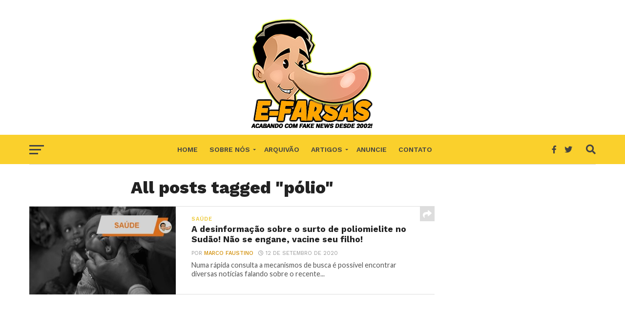

--- FILE ---
content_type: text/html; charset=UTF-8
request_url: https://www.e-farsas.com/tag/polio
body_size: 13541
content:
<!DOCTYPE html>
<html lang="pt-BR">
<head>
<meta charset="UTF-8" >
<meta name="viewport" id="viewport" content="width=device-width, initial-scale=1.0, maximum-scale=1.0, minimum-scale=1.0, user-scalable=no" />
<link rel="pingback" href="http://www.e-farsas.com/xmlrpc.php" />
<meta property="og:image" content="http://www.e-farsas.com/wp-content/uploads/polio-1-950x600.jpg" />
<meta name="twitter:image" content="http://www.e-farsas.com/wp-content/uploads/polio-1-950x600.jpg" />
<meta property="og:description" content="Desvendando  fake news desde 2002!" />
<meta name='robots' content='noindex, follow' />

	<!-- This site is optimized with the Yoast SEO plugin v26.7 - https://yoast.com/wordpress/plugins/seo/ -->
	<title>pólio Archives - E-farsas</title>
	<meta property="og:locale" content="pt_BR" />
	<meta property="og:type" content="article" />
	<meta property="og:title" content="pólio Archives - E-farsas" />
	<meta property="og:url" content="http://www.e-farsas.com/tag/polio" />
	<meta property="og:site_name" content="E-farsas" />
	<meta property="og:image" content="http://www.e-farsas.com/wp-content/uploads/efarsas-2018.fw_-2.png" />
	<meta property="og:image:width" content="250" />
	<meta property="og:image:height" content="216" />
	<meta property="og:image:type" content="image/png" />
	<meta name="twitter:card" content="summary_large_image" />
	<meta name="twitter:site" content="@efarsas" />
	<script type="application/ld+json" class="yoast-schema-graph">{"@context":"https://schema.org","@graph":[{"@type":"CollectionPage","@id":"http://www.e-farsas.com/tag/polio","url":"http://www.e-farsas.com/tag/polio","name":"pólio Archives - E-farsas","isPartOf":{"@id":"http://www.e-farsas.com/#website"},"primaryImageOfPage":{"@id":"http://www.e-farsas.com/tag/polio#primaryimage"},"image":{"@id":"http://www.e-farsas.com/tag/polio#primaryimage"},"thumbnailUrl":"http://www.e-farsas.com/wp-content/uploads/polio-1.jpg","breadcrumb":{"@id":"http://www.e-farsas.com/tag/polio#breadcrumb"},"inLanguage":"pt-BR"},{"@type":"ImageObject","inLanguage":"pt-BR","@id":"http://www.e-farsas.com/tag/polio#primaryimage","url":"http://www.e-farsas.com/wp-content/uploads/polio-1.jpg","contentUrl":"http://www.e-farsas.com/wp-content/uploads/polio-1.jpg","width":950,"height":640},{"@type":"BreadcrumbList","@id":"http://www.e-farsas.com/tag/polio#breadcrumb","itemListElement":[{"@type":"ListItem","position":1,"name":"Início","item":"http://www.e-farsas.com/"},{"@type":"ListItem","position":2,"name":"pólio"}]},{"@type":"WebSite","@id":"http://www.e-farsas.com/#website","url":"http://www.e-farsas.com/","name":"E-farsas","description":"Desvendando  fake news desde 2002!","potentialAction":[{"@type":"SearchAction","target":{"@type":"EntryPoint","urlTemplate":"http://www.e-farsas.com/?s={search_term_string}"},"query-input":{"@type":"PropertyValueSpecification","valueRequired":true,"valueName":"search_term_string"}}],"inLanguage":"pt-BR"}]}</script>
	<!-- / Yoast SEO plugin. -->


<link rel='dns-prefetch' href='//www.e-farsas.com' />
<link rel='dns-prefetch' href='//fonts.googleapis.com' />
<link rel="alternate" type="application/rss+xml" title="Feed para E-farsas &raquo;" href="http://www.e-farsas.com/feed" />
<link rel="alternate" type="application/rss+xml" title="Feed de comentários para E-farsas &raquo;" href="http://www.e-farsas.com/comments/feed" />
<link rel="alternate" type="application/rss+xml" title="Feed de tag para E-farsas &raquo; pólio" href="http://www.e-farsas.com/tag/polio/feed" />
<style id='wp-img-auto-sizes-contain-inline-css' type='text/css'>
img:is([sizes=auto i],[sizes^="auto," i]){contain-intrinsic-size:3000px 1500px}
/*# sourceURL=wp-img-auto-sizes-contain-inline-css */
</style>
<style id='wp-emoji-styles-inline-css' type='text/css'>

	img.wp-smiley, img.emoji {
		display: inline !important;
		border: none !important;
		box-shadow: none !important;
		height: 1em !important;
		width: 1em !important;
		margin: 0 0.07em !important;
		vertical-align: -0.1em !important;
		background: none !important;
		padding: 0 !important;
	}
/*# sourceURL=wp-emoji-styles-inline-css */
</style>
<style id='wp-block-library-inline-css' type='text/css'>
:root{--wp-block-synced-color:#7a00df;--wp-block-synced-color--rgb:122,0,223;--wp-bound-block-color:var(--wp-block-synced-color);--wp-editor-canvas-background:#ddd;--wp-admin-theme-color:#007cba;--wp-admin-theme-color--rgb:0,124,186;--wp-admin-theme-color-darker-10:#006ba1;--wp-admin-theme-color-darker-10--rgb:0,107,160.5;--wp-admin-theme-color-darker-20:#005a87;--wp-admin-theme-color-darker-20--rgb:0,90,135;--wp-admin-border-width-focus:2px}@media (min-resolution:192dpi){:root{--wp-admin-border-width-focus:1.5px}}.wp-element-button{cursor:pointer}:root .has-very-light-gray-background-color{background-color:#eee}:root .has-very-dark-gray-background-color{background-color:#313131}:root .has-very-light-gray-color{color:#eee}:root .has-very-dark-gray-color{color:#313131}:root .has-vivid-green-cyan-to-vivid-cyan-blue-gradient-background{background:linear-gradient(135deg,#00d084,#0693e3)}:root .has-purple-crush-gradient-background{background:linear-gradient(135deg,#34e2e4,#4721fb 50%,#ab1dfe)}:root .has-hazy-dawn-gradient-background{background:linear-gradient(135deg,#faaca8,#dad0ec)}:root .has-subdued-olive-gradient-background{background:linear-gradient(135deg,#fafae1,#67a671)}:root .has-atomic-cream-gradient-background{background:linear-gradient(135deg,#fdd79a,#004a59)}:root .has-nightshade-gradient-background{background:linear-gradient(135deg,#330968,#31cdcf)}:root .has-midnight-gradient-background{background:linear-gradient(135deg,#020381,#2874fc)}:root{--wp--preset--font-size--normal:16px;--wp--preset--font-size--huge:42px}.has-regular-font-size{font-size:1em}.has-larger-font-size{font-size:2.625em}.has-normal-font-size{font-size:var(--wp--preset--font-size--normal)}.has-huge-font-size{font-size:var(--wp--preset--font-size--huge)}.has-text-align-center{text-align:center}.has-text-align-left{text-align:left}.has-text-align-right{text-align:right}.has-fit-text{white-space:nowrap!important}#end-resizable-editor-section{display:none}.aligncenter{clear:both}.items-justified-left{justify-content:flex-start}.items-justified-center{justify-content:center}.items-justified-right{justify-content:flex-end}.items-justified-space-between{justify-content:space-between}.screen-reader-text{border:0;clip-path:inset(50%);height:1px;margin:-1px;overflow:hidden;padding:0;position:absolute;width:1px;word-wrap:normal!important}.screen-reader-text:focus{background-color:#ddd;clip-path:none;color:#444;display:block;font-size:1em;height:auto;left:5px;line-height:normal;padding:15px 23px 14px;text-decoration:none;top:5px;width:auto;z-index:100000}html :where(.has-border-color){border-style:solid}html :where([style*=border-top-color]){border-top-style:solid}html :where([style*=border-right-color]){border-right-style:solid}html :where([style*=border-bottom-color]){border-bottom-style:solid}html :where([style*=border-left-color]){border-left-style:solid}html :where([style*=border-width]){border-style:solid}html :where([style*=border-top-width]){border-top-style:solid}html :where([style*=border-right-width]){border-right-style:solid}html :where([style*=border-bottom-width]){border-bottom-style:solid}html :where([style*=border-left-width]){border-left-style:solid}html :where(img[class*=wp-image-]){height:auto;max-width:100%}:where(figure){margin:0 0 1em}html :where(.is-position-sticky){--wp-admin--admin-bar--position-offset:var(--wp-admin--admin-bar--height,0px)}@media screen and (max-width:600px){html :where(.is-position-sticky){--wp-admin--admin-bar--position-offset:0px}}

/*# sourceURL=wp-block-library-inline-css */
</style><style id='global-styles-inline-css' type='text/css'>
:root{--wp--preset--aspect-ratio--square: 1;--wp--preset--aspect-ratio--4-3: 4/3;--wp--preset--aspect-ratio--3-4: 3/4;--wp--preset--aspect-ratio--3-2: 3/2;--wp--preset--aspect-ratio--2-3: 2/3;--wp--preset--aspect-ratio--16-9: 16/9;--wp--preset--aspect-ratio--9-16: 9/16;--wp--preset--color--black: #000000;--wp--preset--color--cyan-bluish-gray: #abb8c3;--wp--preset--color--white: #ffffff;--wp--preset--color--pale-pink: #f78da7;--wp--preset--color--vivid-red: #cf2e2e;--wp--preset--color--luminous-vivid-orange: #ff6900;--wp--preset--color--luminous-vivid-amber: #fcb900;--wp--preset--color--light-green-cyan: #7bdcb5;--wp--preset--color--vivid-green-cyan: #00d084;--wp--preset--color--pale-cyan-blue: #8ed1fc;--wp--preset--color--vivid-cyan-blue: #0693e3;--wp--preset--color--vivid-purple: #9b51e0;--wp--preset--gradient--vivid-cyan-blue-to-vivid-purple: linear-gradient(135deg,rgb(6,147,227) 0%,rgb(155,81,224) 100%);--wp--preset--gradient--light-green-cyan-to-vivid-green-cyan: linear-gradient(135deg,rgb(122,220,180) 0%,rgb(0,208,130) 100%);--wp--preset--gradient--luminous-vivid-amber-to-luminous-vivid-orange: linear-gradient(135deg,rgb(252,185,0) 0%,rgb(255,105,0) 100%);--wp--preset--gradient--luminous-vivid-orange-to-vivid-red: linear-gradient(135deg,rgb(255,105,0) 0%,rgb(207,46,46) 100%);--wp--preset--gradient--very-light-gray-to-cyan-bluish-gray: linear-gradient(135deg,rgb(238,238,238) 0%,rgb(169,184,195) 100%);--wp--preset--gradient--cool-to-warm-spectrum: linear-gradient(135deg,rgb(74,234,220) 0%,rgb(151,120,209) 20%,rgb(207,42,186) 40%,rgb(238,44,130) 60%,rgb(251,105,98) 80%,rgb(254,248,76) 100%);--wp--preset--gradient--blush-light-purple: linear-gradient(135deg,rgb(255,206,236) 0%,rgb(152,150,240) 100%);--wp--preset--gradient--blush-bordeaux: linear-gradient(135deg,rgb(254,205,165) 0%,rgb(254,45,45) 50%,rgb(107,0,62) 100%);--wp--preset--gradient--luminous-dusk: linear-gradient(135deg,rgb(255,203,112) 0%,rgb(199,81,192) 50%,rgb(65,88,208) 100%);--wp--preset--gradient--pale-ocean: linear-gradient(135deg,rgb(255,245,203) 0%,rgb(182,227,212) 50%,rgb(51,167,181) 100%);--wp--preset--gradient--electric-grass: linear-gradient(135deg,rgb(202,248,128) 0%,rgb(113,206,126) 100%);--wp--preset--gradient--midnight: linear-gradient(135deg,rgb(2,3,129) 0%,rgb(40,116,252) 100%);--wp--preset--font-size--small: 13px;--wp--preset--font-size--medium: 20px;--wp--preset--font-size--large: 36px;--wp--preset--font-size--x-large: 42px;--wp--preset--spacing--20: 0.44rem;--wp--preset--spacing--30: 0.67rem;--wp--preset--spacing--40: 1rem;--wp--preset--spacing--50: 1.5rem;--wp--preset--spacing--60: 2.25rem;--wp--preset--spacing--70: 3.38rem;--wp--preset--spacing--80: 5.06rem;--wp--preset--shadow--natural: 6px 6px 9px rgba(0, 0, 0, 0.2);--wp--preset--shadow--deep: 12px 12px 50px rgba(0, 0, 0, 0.4);--wp--preset--shadow--sharp: 6px 6px 0px rgba(0, 0, 0, 0.2);--wp--preset--shadow--outlined: 6px 6px 0px -3px rgb(255, 255, 255), 6px 6px rgb(0, 0, 0);--wp--preset--shadow--crisp: 6px 6px 0px rgb(0, 0, 0);}:where(.is-layout-flex){gap: 0.5em;}:where(.is-layout-grid){gap: 0.5em;}body .is-layout-flex{display: flex;}.is-layout-flex{flex-wrap: wrap;align-items: center;}.is-layout-flex > :is(*, div){margin: 0;}body .is-layout-grid{display: grid;}.is-layout-grid > :is(*, div){margin: 0;}:where(.wp-block-columns.is-layout-flex){gap: 2em;}:where(.wp-block-columns.is-layout-grid){gap: 2em;}:where(.wp-block-post-template.is-layout-flex){gap: 1.25em;}:where(.wp-block-post-template.is-layout-grid){gap: 1.25em;}.has-black-color{color: var(--wp--preset--color--black) !important;}.has-cyan-bluish-gray-color{color: var(--wp--preset--color--cyan-bluish-gray) !important;}.has-white-color{color: var(--wp--preset--color--white) !important;}.has-pale-pink-color{color: var(--wp--preset--color--pale-pink) !important;}.has-vivid-red-color{color: var(--wp--preset--color--vivid-red) !important;}.has-luminous-vivid-orange-color{color: var(--wp--preset--color--luminous-vivid-orange) !important;}.has-luminous-vivid-amber-color{color: var(--wp--preset--color--luminous-vivid-amber) !important;}.has-light-green-cyan-color{color: var(--wp--preset--color--light-green-cyan) !important;}.has-vivid-green-cyan-color{color: var(--wp--preset--color--vivid-green-cyan) !important;}.has-pale-cyan-blue-color{color: var(--wp--preset--color--pale-cyan-blue) !important;}.has-vivid-cyan-blue-color{color: var(--wp--preset--color--vivid-cyan-blue) !important;}.has-vivid-purple-color{color: var(--wp--preset--color--vivid-purple) !important;}.has-black-background-color{background-color: var(--wp--preset--color--black) !important;}.has-cyan-bluish-gray-background-color{background-color: var(--wp--preset--color--cyan-bluish-gray) !important;}.has-white-background-color{background-color: var(--wp--preset--color--white) !important;}.has-pale-pink-background-color{background-color: var(--wp--preset--color--pale-pink) !important;}.has-vivid-red-background-color{background-color: var(--wp--preset--color--vivid-red) !important;}.has-luminous-vivid-orange-background-color{background-color: var(--wp--preset--color--luminous-vivid-orange) !important;}.has-luminous-vivid-amber-background-color{background-color: var(--wp--preset--color--luminous-vivid-amber) !important;}.has-light-green-cyan-background-color{background-color: var(--wp--preset--color--light-green-cyan) !important;}.has-vivid-green-cyan-background-color{background-color: var(--wp--preset--color--vivid-green-cyan) !important;}.has-pale-cyan-blue-background-color{background-color: var(--wp--preset--color--pale-cyan-blue) !important;}.has-vivid-cyan-blue-background-color{background-color: var(--wp--preset--color--vivid-cyan-blue) !important;}.has-vivid-purple-background-color{background-color: var(--wp--preset--color--vivid-purple) !important;}.has-black-border-color{border-color: var(--wp--preset--color--black) !important;}.has-cyan-bluish-gray-border-color{border-color: var(--wp--preset--color--cyan-bluish-gray) !important;}.has-white-border-color{border-color: var(--wp--preset--color--white) !important;}.has-pale-pink-border-color{border-color: var(--wp--preset--color--pale-pink) !important;}.has-vivid-red-border-color{border-color: var(--wp--preset--color--vivid-red) !important;}.has-luminous-vivid-orange-border-color{border-color: var(--wp--preset--color--luminous-vivid-orange) !important;}.has-luminous-vivid-amber-border-color{border-color: var(--wp--preset--color--luminous-vivid-amber) !important;}.has-light-green-cyan-border-color{border-color: var(--wp--preset--color--light-green-cyan) !important;}.has-vivid-green-cyan-border-color{border-color: var(--wp--preset--color--vivid-green-cyan) !important;}.has-pale-cyan-blue-border-color{border-color: var(--wp--preset--color--pale-cyan-blue) !important;}.has-vivid-cyan-blue-border-color{border-color: var(--wp--preset--color--vivid-cyan-blue) !important;}.has-vivid-purple-border-color{border-color: var(--wp--preset--color--vivid-purple) !important;}.has-vivid-cyan-blue-to-vivid-purple-gradient-background{background: var(--wp--preset--gradient--vivid-cyan-blue-to-vivid-purple) !important;}.has-light-green-cyan-to-vivid-green-cyan-gradient-background{background: var(--wp--preset--gradient--light-green-cyan-to-vivid-green-cyan) !important;}.has-luminous-vivid-amber-to-luminous-vivid-orange-gradient-background{background: var(--wp--preset--gradient--luminous-vivid-amber-to-luminous-vivid-orange) !important;}.has-luminous-vivid-orange-to-vivid-red-gradient-background{background: var(--wp--preset--gradient--luminous-vivid-orange-to-vivid-red) !important;}.has-very-light-gray-to-cyan-bluish-gray-gradient-background{background: var(--wp--preset--gradient--very-light-gray-to-cyan-bluish-gray) !important;}.has-cool-to-warm-spectrum-gradient-background{background: var(--wp--preset--gradient--cool-to-warm-spectrum) !important;}.has-blush-light-purple-gradient-background{background: var(--wp--preset--gradient--blush-light-purple) !important;}.has-blush-bordeaux-gradient-background{background: var(--wp--preset--gradient--blush-bordeaux) !important;}.has-luminous-dusk-gradient-background{background: var(--wp--preset--gradient--luminous-dusk) !important;}.has-pale-ocean-gradient-background{background: var(--wp--preset--gradient--pale-ocean) !important;}.has-electric-grass-gradient-background{background: var(--wp--preset--gradient--electric-grass) !important;}.has-midnight-gradient-background{background: var(--wp--preset--gradient--midnight) !important;}.has-small-font-size{font-size: var(--wp--preset--font-size--small) !important;}.has-medium-font-size{font-size: var(--wp--preset--font-size--medium) !important;}.has-large-font-size{font-size: var(--wp--preset--font-size--large) !important;}.has-x-large-font-size{font-size: var(--wp--preset--font-size--x-large) !important;}
/*# sourceURL=global-styles-inline-css */
</style>

<style id='classic-theme-styles-inline-css' type='text/css'>
/*! This file is auto-generated */
.wp-block-button__link{color:#fff;background-color:#32373c;border-radius:9999px;box-shadow:none;text-decoration:none;padding:calc(.667em + 2px) calc(1.333em + 2px);font-size:1.125em}.wp-block-file__button{background:#32373c;color:#fff;text-decoration:none}
/*# sourceURL=/wp-includes/css/classic-themes.min.css */
</style>
<link rel='stylesheet' id='parent-style-css' href='http://www.e-farsas.com/wp-content/themes/click-mag/style.css?ver=6.9' type='text/css' media='all' />
<link rel='stylesheet' id='mvp-custom-style-css' href='http://www.e-farsas.com/wp-content/themes/click-mag-child/style.css?ver=6.9' type='text/css' media='all' />
<style id='mvp-custom-style-inline-css' type='text/css'>


#mvp-wallpaper {
	background: url() no-repeat 50% 0;
	}

a,
a:visited,
.post-info-name a,
.woocommerce .woocommerce-breadcrumb a {
	color: #d18d04;
	}

a:hover,
nav.mvp-fly-nav-menu ul li a:hover,
.mvp-feat1-story-text h2:hover,
.mvp-feat2-sub-text h2:hover,
.mvp-feat3-text h2:hover,
.mvp-main-blog-text h2:hover,
.mvp-trend-widget-text h2:hover,
.mvp-related-text a:hover,
ul.mvp-post-soc-list li.mvp-post-soc-comm:hover,
span.mvp-author-box-soc:hover,
.woocommerce .woocommerce-breadcrumb a:hover,
h3.mvp-authors-list-head a:hover,
.mvp-authors-widget-wrap span.mvp-main-blog-cat:hover,
.mvp-wide-widget-text h2:hover,
.mvp-side-widget a:hover,
.mvp-blog-col-text h2:hover,
#mvp-nav-menu ul li ul.mvp-mega-list li a:hover {
	color: #f0ba24 !important;
	}

.mvp-fly-top:hover,
span.mvp-feat1-main-cat,
span.mvp-feat2-sub-cat,
span.mvp-feat3-cat,
span.mvp-blog-col-cat,
span.mvp-feat2-main-cat,
.mvp-trend-widget-img:after,
.mvp-feat-vid-but,
.mvp-feat-gal-but,
span.mvp-post-cat,
.mvp-prev-next-text a,
.mvp-prev-next-text a:visited,
.mvp-prev-next-text a:hover,
#mvp-comments-button a,
#mvp-comments-button span.mvp-comment-but-text,
a.mvp-inf-more-but:hover,
.mvp-side-widget .mvp-tag-cloud a:hover,
span.mvp-ad-rel-but {
	background: #edcb42;
	}

.mvp-fly-top:hover {
	border: 1px solid #edcb42;
	}

h4.mvp-post-header {
	border-top: 1px solid #edcb42;
	}

.woocommerce .widget_price_filter .ui-slider .ui-slider-range,
.woocommerce .widget_price_filter .ui-slider .ui-slider-handle,
.woocommerce span.onsale,
.woocommerce #respond input#submit.alt,
.woocommerce a.button.alt,
.woocommerce button.button.alt,
.woocommerce input.button.alt,
.woocommerce #respond input#submit.alt:hover,
.woocommerce a.button.alt:hover,
.woocommerce button.button.alt:hover,
.woocommerce input.button.alt:hover {
	background-color: #edcb42;
	}

nav.mvp-fly-nav-menu ul li.menu-item-has-children:after,
span.mvp-blog-cat,
span.mvp-main-blog-cat,
h4.mvp-side-widget-head,
h4.mvp-post-bot-head,
#mvp-comments-button span.mvp-comment-but-text,
span.mvp-post-header,
.woocommerce .star-rating span:before,
span.mvp-related-head {
	color: #edcb42;
	}

#mvp-nav-wrap,
.mvp-main-nav-cont {
	background: #ffa500;
	}

#mvp-nav-menu ul li a,
span.mvp-nav-search-but,
span.mvp-nav-soc-but {
	color: #444444;
	}

.mvp-fly-but-wrap span,
.mvp-search-but-wrap span {
	background: #444444;
	}

#mvp-nav-menu ul li.menu-item-has-children ul.sub-menu li a:after,
#mvp-nav-menu ul li.menu-item-has-children ul.sub-menu li ul.sub-menu li a:after,
#mvp-nav-menu ul li.menu-item-has-children ul.sub-menu li ul.sub-menu li ul.sub-menu li a:after,
#mvp-nav-menu ul li.menu-item-has-children ul.mvp-mega-list li a:after,
#mvp-nav-menu ul li.menu-item-has-children a:after {
	border-color: #444444 transparent transparent transparent;
	}

#mvp-nav-menu ul li:hover a,
span.mvp-nav-search-but:hover,
span.mvp-nav-soc-but:hover {
	color: #fdacc8 !important;
	}

#mvp-nav-menu ul li.menu-item-has-children:hover a:after {
	border-color: #fdacc8 transparent transparent transparent !important;
	}

.mvp-feat1-story-text h2,
.mvp-feat2-sub-text h2,
.mvp-feat1-trend-text h2,
.mvp-feat3-text h2,
.mvp-blog-col-text h2,
.mvp-main-blog-text h2,
.mvp-trend-widget-text h2,
.mvp-wide-widget-text h2,
.mvp-related-text a {
	color: #222222;
	}

#mvp-content-main,
.rwp-summary,
.rwp-u-review__comment {
	font-family: 'Merriweather', serif;
	}

#mvp-nav-menu ul li a,
nav.mvp-fly-nav-menu ul li a,
#mvp-foot-nav ul.menu li a {
	font-family: 'Work Sans', sans-serif;
	}

.mvp-feat2-main-title h2,
h1.mvp-post-title,
#mvp-nav-soc-title h4 {
	font-family: 'Work Sans', sans-serif;
	}

.mvp-feat1-story-text h2,
.mvp-feat2-sub-text h2,
.mvp-feat1-trend-text h2,
.mvp-feat3-text h2,
.mvp-blog-col-text h2,
.mvp-main-blog-text h2,
.mvp-trend-widget-text h2,
.mvp-wide-widget-text h2,
.mvp-related-text a,
.mvp-prev-next-text a,
.mvp-prev-next-text a:visited,
.mvp-prev-next-text a:hover,
#mvp-404 h1,
h1.mvp-author-top-head,
#mvp-nav-menu ul li ul.mvp-mega-list li a,
#mvp-content-main blockquote p,
#woo-content h1.page-title,
.woocommerce div.product .product_title,
.woocommerce ul.products li.product h3,
.mvp-authors-list-posts a,
.mvp-side-widget a {
	font-family: 'Work Sans', sans-serif;
	}

span.mvp-feat1-main-cat,
span.mvp-feat2-sub-cat,
span.mvp-blog-col-cat,
span.mvp-blog-cat,
h4.mvp-main-blog-head,
h1.mvp-main-blog-head,
span.mvp-main-blog-cat,
h4.mvp-side-widget-head,
span.mvp-post-cat,
h4.mvp-post-bot-head,
span.mvp-post-header,
h1.mvp-arch-head,
h4.mvp-arch-head,
.woocommerce ul.product_list_widget span.product-title,
.woocommerce ul.product_list_widget li a,
.woocommerce #reviews #comments ol.commentlist li .comment-text p.meta,
.woocommerce .related h2,
.woocommerce div.product .woocommerce-tabs .panel h2,
.woocommerce div.product .product_title,
#mvp-content-main h1,
#mvp-content-main h2,
#mvp-content-main h3,
#mvp-content-main h4,
#mvp-content-main h5,
#mvp-content-main h6,
#woo-content h1.page-title,
.woocommerce .woocommerce-breadcrumb,
h3.mvp-authors-list-head a,
span.mvp-authors-list-post-head {
	font-family: 'Work Sans', sans-serif;
	}

		

.mvp-nav-left-out {
	margin-left: -98px;
	}

.mvp-fixed .mvp-nav-left-out {
	margin-left: -320px;
	}

.mvp-nav-left-in {
	margin-left: 98px;
	}

.mvp-fixed .mvp-nav-left-in {
	margin-left: 320px;
	}

#mvp-logo-nav {
	display: none;
	}

.mvp-fixed #mvp-logo-nav {
	display: block;
	}

#mvp-nav-menu ul ul,
.mvp-fixed #mvp-nav-menu ul {
	text-align: left;
	}

#mvp-nav-menu ul li a,
#mvp-nav-menu ul li.menu-item-has-children a {
	padding-bottom: 26px;
	}

#mvp-nav-main {
	text-align: center;
	}

.mvp-fixed #mvp-nav-main {
	text-align: left;
	}

#mvp-nav-menu {
	display: inline-block;
	}

.mvp-fixed #mvp-nav-menu {
	display: block;
	}
		
/*# sourceURL=mvp-custom-style-inline-css */
</style>
<link rel='stylesheet' id='mvp-reset-css' href='http://www.e-farsas.com/wp-content/themes/click-mag/css/reset.css?ver=6.9' type='text/css' media='all' />
<link rel='stylesheet' id='fontawesome-css' href='http://www.e-farsas.com/wp-content/themes/click-mag-child/font-awesome/css/all.css?ver=6.9' type='text/css' media='all' />
<link rel='stylesheet' id='mvp-fonts-css' href='//fonts.googleapis.com/css?family=Oswald%3A300%2C400%2C700%7CMerriweather%3A300%2C400%2C700%2C900%7CQuicksand%3A400%7CLato%3A300%2C400%2C700%7CPassion+One%3A400%2C700%7CWork+Sans%3A200%2C300%2C400%2C500%2C600%2C700%2C800%2C900%7CMontserrat%3A400%2C700%7COpen+Sans+Condensed%3A300%2C700%7COpen+Sans%3A400%2C700%2C800%7CWork+Sans%3A100%2C200%2C300%2C400%2C500%2C600%2C700%2C800%2C900%7CWork+Sans%3A100%2C200%2C300%2C400%2C500%2C600%2C700%2C800%2C900%7CWork+Sans%3A100%2C200%2C300%2C400%2C500%2C600%2C700%2C800%2C900%7CMerriweather%3A100%2C200%2C300%2C400%2C500%2C600%2C700%2C800%2C900%7CWork+Sans%3A100%2C200%2C300%2C400%2C500%2C600%2C700%2C800%2C900&#038;subset=latin%2Clatin-ext%2Ccyrillic%2Ccyrillic-ext%2Cgreek-ext%2Cgreek%2Cvietnamese&#038;ver=1.0.0' type='text/css' media='all' />
<link rel='stylesheet' id='mvp-media-queries-css' href='http://www.e-farsas.com/wp-content/themes/click-mag/css/media-queries.css?ver=6.9' type='text/css' media='all' />
<script type="text/javascript" src="http://www.e-farsas.com/wp-includes/js/jquery/jquery.min.js?ver=3.7.1" id="jquery-core-js"></script>
<script type="text/javascript" src="http://www.e-farsas.com/wp-includes/js/jquery/jquery-migrate.min.js?ver=3.4.1" id="jquery-migrate-js"></script>
<link rel="https://api.w.org/" href="http://www.e-farsas.com/wp-json/" /><link rel="alternate" title="JSON" type="application/json" href="http://www.e-farsas.com/wp-json/wp/v2/tags/14282" /><link rel="EditURI" type="application/rsd+xml" title="RSD" href="http://www.e-farsas.com/xmlrpc.php?rsd" />
<meta name="generator" content="WordPress 6.9" />
<style>
		#category-posts-3-internal ul {padding: 0;}
#category-posts-3-internal .cat-post-item img {max-width: initial; max-height: initial; margin: initial;}
#category-posts-3-internal .cat-post-author {margin-bottom: 0;}
#category-posts-3-internal .cat-post-thumbnail {margin: 5px 10px 5px 0;}
#category-posts-3-internal .cat-post-item:before {content: ""; clear: both;}
#category-posts-3-internal .cat-post-excerpt-more {display: inline-block;}
#category-posts-3-internal .cat-post-item {list-style: none; margin: 3px 0 10px; padding: 3px 0;}
#category-posts-3-internal .cat-post-current .cat-post-title {font-weight: bold; text-transform: uppercase;}
#category-posts-3-internal [class*=cat-post-tax] {font-size: 0.85em;}
#category-posts-3-internal [class*=cat-post-tax] * {display:inline-block;}
#category-posts-3-internal .cat-post-item a:after {content: ""; display: table;	clear: both;}
#category-posts-3-internal .cat-post-item .cat-post-title {overflow: hidden;text-overflow: ellipsis;white-space: initial;display: -webkit-box;-webkit-line-clamp: 2;-webkit-box-orient: vertical;padding-bottom: 0 !important;}
#category-posts-3-internal .cpwp-wrap-text p {display: inline;}
#category-posts-3-internal .cat-post-item .cpwp-wrap-text {overflow: hidden;text-overflow: ellipsis;white-space: initial;display: -webkit-box;-webkit-line-clamp: 4;-webkit-box-orient: vertical;padding-bottom: 0 !important;}
#category-posts-3-internal p.cpwp-excerpt-text {min-width: 120px;}
#category-posts-3-internal .cat-post-item a:after {content: ""; clear: both;}
#category-posts-3-internal .cat-post-thumbnail {display:block; float:left; margin:5px 10px 5px 0;}
#category-posts-3-internal .cat-post-crop {overflow:hidden;display:block;}
#category-posts-3-internal p {margin:5px 0 0 0}
#category-posts-3-internal li > div {margin:5px 0 0 0; clear:both;}
#category-posts-3-internal .dashicons {vertical-align:middle;}
#category-posts-3-internal .cat-post-thumbnail .cat-post-crop img {height: 150px;}
#category-posts-3-internal .cat-post-thumbnail .cat-post-crop img {width: 150px;}
#category-posts-3-internal .cat-post-thumbnail .cat-post-crop img {object-fit: cover; max-width: 100%; display: block;}
#category-posts-3-internal .cat-post-thumbnail .cat-post-crop-not-supported img {width: 100%;}
#category-posts-3-internal .cat-post-thumbnail {max-width:100%;}
#category-posts-3-internal .cat-post-item img {margin: initial;}
#category-posts-2-internal ul {padding: 0;}
#category-posts-2-internal .cat-post-item img {max-width: initial; max-height: initial; margin: initial;}
#category-posts-2-internal .cat-post-author {margin-bottom: 0;}
#category-posts-2-internal .cat-post-thumbnail {margin: 5px 10px 5px 0;}
#category-posts-2-internal .cat-post-item:before {content: ""; clear: both;}
#category-posts-2-internal .cat-post-excerpt-more {display: inline-block;}
#category-posts-2-internal .cat-post-item {list-style: none; margin: 3px 0 10px; padding: 3px 0;}
#category-posts-2-internal .cat-post-current .cat-post-title {font-weight: bold; text-transform: uppercase;}
#category-posts-2-internal [class*=cat-post-tax] {font-size: 0.85em;}
#category-posts-2-internal [class*=cat-post-tax] * {display:inline-block;}
#category-posts-2-internal .cat-post-item a:after {content: ""; display: table;	clear: both;}
#category-posts-2-internal .cat-post-item .cat-post-title {overflow: hidden;text-overflow: ellipsis;white-space: initial;display: -webkit-box;-webkit-line-clamp: 2;-webkit-box-orient: vertical;padding-bottom: 0 !important;}
#category-posts-2-internal .cpwp-wrap-text p {display: inline;}
#category-posts-2-internal .cat-post-item .cpwp-wrap-text {overflow: hidden;text-overflow: ellipsis;white-space: initial;display: -webkit-box;-webkit-line-clamp: 4;-webkit-box-orient: vertical;padding-bottom: 0 !important;}
#category-posts-2-internal p.cpwp-excerpt-text {min-width: 120px;}
#category-posts-2-internal .cat-post-item a:after {content: ""; clear: both;}
#category-posts-2-internal .cat-post-thumbnail {display:block; float:left; margin:5px 10px 5px 0;}
#category-posts-2-internal .cat-post-crop {overflow:hidden;display:block;}
#category-posts-2-internal p {margin:5px 0 0 0}
#category-posts-2-internal li > div {margin:5px 0 0 0; clear:both;}
#category-posts-2-internal .dashicons {vertical-align:middle;}
#category-posts-2-internal .cat-post-thumbnail .cat-post-crop img {height: 150px;}
#category-posts-2-internal .cat-post-thumbnail .cat-post-crop img {width: 150px;}
#category-posts-2-internal .cat-post-thumbnail .cat-post-crop img {object-fit: cover; max-width: 100%; display: block;}
#category-posts-2-internal .cat-post-thumbnail .cat-post-crop-not-supported img {width: 100%;}
#category-posts-2-internal .cat-post-thumbnail {max-width:100%;}
#category-posts-2-internal .cat-post-item img {margin: initial;}
</style>
		<!-- HFCM by 99 Robots - Snippet # 1: Teads -->
<script type="text/javascript" class="teads" async="true" src="//a.teads.tv/page/67815/tag"></script> 
<!-- /end HFCM by 99 Robots -->
<link rel="icon" href="http://www.e-farsas.com/wp-content/uploads/efarsas-2018-amp-100x100.png" sizes="32x32" />
<link rel="icon" href="http://www.e-farsas.com/wp-content/uploads/efarsas-2018-amp.png" sizes="192x192" />
<link rel="apple-touch-icon" href="http://www.e-farsas.com/wp-content/uploads/efarsas-2018-amp.png" />
<meta name="msapplication-TileImage" content="http://www.e-farsas.com/wp-content/uploads/efarsas-2018-amp.png" />
		<style type="text/css" id="wp-custom-css">
			#mvp-nav-wrap, .mvp-main-nav-cont {
    background: #FAD02C;
	  width: 100%;
}

#mvp-nav-menu {
    top: 0;
    max-width: 60%;
    height: 60px;
}

#mvp-nav-menu ul {
    width: 120%;
}

li.infinite-post {
    margin-bottom: 10px;    
}

#mvp-fly-wrap {
    background: #FAD02C;
}

		</style>
		</head>
<body class="archive tag tag-polio tag-14282 wp-embed-responsive wp-theme-click-mag wp-child-theme-click-mag-child">
	<div id="mvp-fly-wrap">
	<div id="mvp-fly-menu-top" class="left relative">
		<div class="mvp-fly-top-out left relative">
			<div class="mvp-fly-top-in">
				<div id="mvp-fly-logo" class="left relative">
											<a href="http://www.e-farsas.com/" data-wpel-link="internal"><img src="http://www.e-farsas.com/wp-content/uploads/efarsas-2024-nav-1.png" alt="E-farsas" data-rjs="2" /></a>
									</div><!--mvp-fly-logo-->
			</div><!--mvp-fly-top-in-->
			<div class="mvp-fly-but-wrap mvp-fly-but-menu mvp-fly-but-click">
				<span></span>
				<span></span>
				<span></span>
				<span></span>
			</div><!--mvp-fly-but-wrap-->
		</div><!--mvp-fly-top-out-->
	</div><!--mvp-fly-menu-top-->
	<div id="mvp-fly-menu-wrap">
		<nav class="mvp-fly-nav-menu left relative">
			<div class="menu-topo-container"><ul id="menu-topo" class="menu"><li id="menu-item-268" class="menu-item menu-item-type-custom menu-item-object-custom menu-item-home menu-item-268"><a href="http://www.e-farsas.com" data-wpel-link="internal">Home</a></li>
<li id="menu-item-42151" class="menu-item menu-item-type-custom menu-item-object-custom menu-item-has-children menu-item-42151"><a href="#">Sobre Nós</a>
<ul class="sub-menu">
	<li id="menu-item-271" class="menu-item menu-item-type-post_type menu-item-object-page menu-item-271"><a href="http://www.e-farsas.com/sobre" data-wpel-link="internal">O que é o E-farsas?</a></li>
	<li id="menu-item-42152" class="menu-item menu-item-type-custom menu-item-object-custom menu-item-has-children menu-item-42152"><a href="#">Expediente</a>
	<ul class="sub-menu">
		<li id="menu-item-436" class="menu-item menu-item-type-post_type menu-item-object-page menu-item-436"><a href="http://www.e-farsas.com/o-autor" data-wpel-link="internal">Gilmar Lopes</a></li>
		<li id="menu-item-42160" class="menu-item menu-item-type-post_type menu-item-object-page menu-item-42160"><a href="http://www.e-farsas.com/riomarbruno" data-wpel-link="internal">Riomar Bruno</a></li>
	</ul>
</li>
</ul>
</li>
<li id="menu-item-443" class="menu-item menu-item-type-custom menu-item-object-custom menu-item-443"><a href="http://www.e-farsas.com/arquivo-htm" data-wpel-link="internal">Arquivão</a></li>
<li id="menu-item-18520" class="menu-item menu-item-type-custom menu-item-object-custom menu-item-has-children menu-item-18520"><a href="#">Artigos</a>
<ul class="sub-menu">
	<li id="menu-item-11796" class="menu-item menu-item-type-taxonomy menu-item-object-category menu-item-11796"><a href="http://www.e-farsas.com/secoes/verdadeiro-2" data-wpel-link="internal">Verdadeiro</a></li>
	<li id="menu-item-11797" class="menu-item menu-item-type-taxonomy menu-item-object-category menu-item-11797"><a href="http://www.e-farsas.com/secoes/falso-2" data-wpel-link="internal">Falso</a></li>
	<li id="menu-item-43755" class="menu-item menu-item-type-taxonomy menu-item-object-category menu-item-43755"><a href="http://www.e-farsas.com/secoes/reboato" data-wpel-link="internal">Voltando a Circular</a></li>
</ul>
</li>
<li id="menu-item-2149" class="menu-item menu-item-type-post_type menu-item-object-page menu-item-2149"><a href="http://www.e-farsas.com/anuncie-no-e-farsas" data-wpel-link="internal">Anuncie</a></li>
<li id="menu-item-439" class="menu-item menu-item-type-post_type menu-item-object-page menu-item-439"><a href="http://www.e-farsas.com/contato" data-wpel-link="internal">Contato<script async src="https://pagead2.googlesyndication.com/pagead/js/adsbygoogle.js?client=ca-pub-9671774946167201"      crossorigin="anonymous"></script></a></li>
<li id="menu-item-42363" class="menu-item menu-item-type-custom menu-item-object-custom menu-item-42363"><a href="https://wa.me/5511960755663" title="Entre em contato pelo nosso WhatsApp!" data-wpel-link="external" target="_blank" rel="external noopener noreferrer"><img src='http://www.e-farsas.com/wp-content/uploads/whatsapp.png'  style='width:20px;height:20px;'/> (11) 96075-5663</a></li>
<li id="menu-item-39918" class="menu-item menu-item-type-post_type menu-item-object-post menu-item-39918"><a href="http://www.e-farsas.com/respostas-para-10-das-duvidas-mais-recorrentes-sobre-o-e-farsas-e-as-fake-news.html" title="Respostas para as 10 dúvidas mais recorrentes dos leitores do E-farsas! " data-wpel-link="internal">F.A.Q</a></li>
</ul></div>		</nav>
	</div><!--mvp-fly-menu-wrap-->
	

	<div id="mvp-fly-soc-wrap">
		<span class="mvp-fly-soc-head">Connect with us</span>		
		<ul class="mvp-fly-soc-list left relative">			
							<li><a href="https://www.instagram.com/efarsas" target="_blank" class="fab fa-instagram" data-wpel-link="external" rel="external noopener noreferrer"></a></li>
										<li><a href="https://www.tiktok.com/@efarsas" target="_blank" class="fab fa-tiktok" data-wpel-link="external" rel="external noopener noreferrer"></a></li>
									
							<li><a href="https://www.facebook.com/efarsas" target="_blank" class="fab fa-facebook-f" data-wpel-link="external" rel="external noopener noreferrer"></a></li>
										<li><a href="https://www.twitter.com/efarsas" target="_blank" class="fab fa-twitter" data-wpel-link="external" rel="external noopener noreferrer"></a></li>
									
								</ul>
	</div><!--mvp-fly-soc-wrap-->
</div><!--mvp-fly-wrap-->		<div id="mvp-site" class="left relative">
		<header id="mvp-head-wrap" class="left relative">
			<div id="mvp-head-top" class="left relative">				
									<div id="mvp-leader-wrap" class="left relative">
						<!-- Google tag (gtag.js) -->
<script async src="https://www.googletagmanager.com/gtag/js?id=G-F2FL9Q4ZCE"></script>
<script>
  window.dataLayer = window.dataLayer || [];
  function gtag(){dataLayer.push(arguments);}
  gtag('js', new Date());

  gtag('config', 'G-F2FL9Q4ZCE');
</script>

<script async src="https://pagead2.googlesyndication.com/pagead/js/adsbygoogle.js?client=ca-pub-9277888338167566"
     crossorigin="anonymous"></script>

<!-- publicidade R7 -->
<script async src="https://www.googletagservices.com/tag/js/gpt.js"></script>

<script async src="https://securepubads.g.doubleclick.net/tag/js/gpt.js"></script>

<div id="970_250_R7_7542">
   <script>
      if (window.innerWidth > 728) {
        var googletag = window.googletag || { cmd: [] };
	googletag.cmd.push(function () {
	  googletag.defineSlot(					  
 "/7542,35403891/parceiros/efarsas",						  [970, 250],							  "970_250_R7_7542"	)							.addService(googletag.pubads())							.setTargeting("pos", "Island");						  googletag.enableServices();						  googletag.display("970_250_R7_7542");
});
  }
</script>
</div>


						
					</div><!--mvp-leader-wrap-->
													<div id="mvp-logo-wide" class="left relative">
						<div class="mvp-main-out relative">							
							<div class="mvp-main-in">
																	<a itemprop="url" href="http://www.e-farsas.com/" data-wpel-link="internal"><img itemprop="logo" src="http://www.e-farsas.com/wp-content/uploads/efarsas-2018.fw_-1-2.png" alt="E-farsas" data-rjs="2" /></a>
																									<h2 class="mvp-logo-title">E-farsas</h2>
															</div><!--mvp-main-in-->
						</div><!--mvp-main-out-->
					</div><!--mvp-logo-wide-->
								<div id="mvp-search-wrap">
					<div id="mvp-search-box">
						<form method="get" id="searchform" action="http://www.e-farsas.com/">
	<input type="text" name="s" id="s" value="Pesquisar" onfocus='if (this.value == "Pesquisar") { this.value = ""; }' onblur='if (this.value == "") { this.value = "Pesquisar"; }' />
	<input type="hidden" id="searchsubmit" value="Search" />
</form>					</div><!--mvp-search-box-->
					<div class="mvp-search-but-wrap mvp-search-click">
						<span></span>
						<span></span>
					</div><!--mvp-search-but-wrap-->
				</div><!--mvp-search-wrap-->
			</div><!--mvp-head-top-->
			<div id="mvp-nav-wrap" class="left relative">
				<div class="mvp-main-boxed-wrap">
					<div class="mvp-main-out relative">
						<div class="mvp-main-in">
							<div class="mvp-main-nav-cont left relative">
				<div class="mvp-nav-left-out">
					<div class="mvp-fly-but-wrap mvp-fly-but-click left relative">
						<span></span>
						<span></span>
						<span></span>
						<span></span>
					</div><!--mvp-fly-but-wrap-->
					<div id="mvp-logo-nav" class="left relative" itemscope itemtype="http://schema.org/Organization">
													<a itemprop="url" href="http://www.e-farsas.com/" data-wpel-link="internal"><img itemprop="logo" src="http://www.e-farsas.com/wp-content/uploads/efarsas-2024-nav-1.png" alt="E-farsas" data-rjs="2" /></a>
																			<h2 class="mvp-logo-title">E-farsas</h2>
											</div><!--mvp-logo-nav-->
					<div class="mvp-nav-left-in">
						<div id="mvp-nav-right-wrap" class="left">
							<div class="mvp-nav-right-out">
								<div class="mvp-nav-right-in">
									<div id="mvp-nav-main" class="left">
										<nav id="mvp-nav-menu">
											<div class="menu-topo-container"><ul id="menu-topo-1" class="menu"><li class="menu-item menu-item-type-custom menu-item-object-custom menu-item-home menu-item-268"><a href="http://www.e-farsas.com" data-wpel-link="internal">Home</a></li>
<li class="menu-item menu-item-type-custom menu-item-object-custom menu-item-has-children menu-item-42151"><a href="#">Sobre Nós</a>
<ul class="sub-menu">
	<li class="menu-item menu-item-type-post_type menu-item-object-page menu-item-271"><a href="http://www.e-farsas.com/sobre" data-wpel-link="internal">O que é o E-farsas?</a></li>
	<li class="menu-item menu-item-type-custom menu-item-object-custom menu-item-has-children menu-item-42152"><a href="#">Expediente</a>
	<ul class="sub-menu">
		<li class="menu-item menu-item-type-post_type menu-item-object-page menu-item-436"><a href="http://www.e-farsas.com/o-autor" data-wpel-link="internal">Gilmar Lopes</a></li>
		<li class="menu-item menu-item-type-post_type menu-item-object-page menu-item-42160"><a href="http://www.e-farsas.com/riomarbruno" data-wpel-link="internal">Riomar Bruno</a></li>
	</ul>
</li>
</ul>
</li>
<li class="menu-item menu-item-type-custom menu-item-object-custom menu-item-443"><a href="http://www.e-farsas.com/arquivo-htm" data-wpel-link="internal">Arquivão</a></li>
<li class="menu-item menu-item-type-custom menu-item-object-custom menu-item-has-children menu-item-18520"><a href="#">Artigos</a>
<ul class="sub-menu">
	<li class="menu-item menu-item-type-taxonomy menu-item-object-category menu-item-11796"><a href="http://www.e-farsas.com/secoes/verdadeiro-2" data-wpel-link="internal">Verdadeiro</a></li>
	<li class="menu-item menu-item-type-taxonomy menu-item-object-category menu-item-11797"><a href="http://www.e-farsas.com/secoes/falso-2" data-wpel-link="internal">Falso</a></li>
	<li class="menu-item menu-item-type-taxonomy menu-item-object-category menu-item-43755"><a href="http://www.e-farsas.com/secoes/reboato" data-wpel-link="internal">Voltando a Circular</a></li>
</ul>
</li>
<li class="menu-item menu-item-type-post_type menu-item-object-page menu-item-2149"><a href="http://www.e-farsas.com/anuncie-no-e-farsas" data-wpel-link="internal">Anuncie</a></li>
<li class="menu-item menu-item-type-post_type menu-item-object-page menu-item-439"><a href="http://www.e-farsas.com/contato" data-wpel-link="internal">Contato<script async src="https://pagead2.googlesyndication.com/pagead/js/adsbygoogle.js?client=ca-pub-9671774946167201"      crossorigin="anonymous"></script></a></li>
<li class="menu-item menu-item-type-custom menu-item-object-custom menu-item-42363"><a href="https://wa.me/5511960755663" title="Entre em contato pelo nosso WhatsApp!" data-wpel-link="external" target="_blank" rel="external noopener noreferrer"><img src='http://www.e-farsas.com/wp-content/uploads/whatsapp.png'  style='width:20px;height:20px;'/> (11) 96075-5663</a></li>
<li class="menu-item menu-item-type-post_type menu-item-object-post menu-item-39918"><a href="http://www.e-farsas.com/respostas-para-10-das-duvidas-mais-recorrentes-sobre-o-e-farsas-e-as-fake-news.html" title="Respostas para as 10 dúvidas mais recorrentes dos leitores do E-farsas! " data-wpel-link="internal">F.A.Q</a></li>
</ul></div>										</nav><!--mvp-nav-menu-->
									</div><!--mvp-nav-main-->
								</div><!--mvp-nav-right-in-->
								<div id="mvp-nav-right" class="relative">
									<div id="mvp-nav-soc" class="left relative">
																					<a href="https://www.facebook.com/efarsas" target="_blank" data-wpel-link="external" rel="external noopener noreferrer"><span class="mvp-nav-soc-but fab fa-facebook-f"></span></a>
																															<a href="https://www.twitter.com/efarsas" target="_blank" data-wpel-link="external" rel="external noopener noreferrer"><span class="mvp-nav-soc-but fab fa-twitter"></span></a>
																			</div><!--mvp-nav-soc-->
									<span class="mvp-nav-search-but fa fa-search mvp-search-click"></span>

								</div><!--mvp-nav-right-->
							</div><!--mvp-nav-right-out-->
						</div><!--mvp-nav-right-wrap-->
					</div><!--mvp-nav-left-in-->
				</div><!--mvp-nav-left-out-->
							</div><!--mvp-main-nav-cont-->
						</div><!--mvp-main-in-->
					</div><!--mvp-main-out-->
				</div><!--mvp-main-boxed-wrap-->
			</div><!--mvp-nav-wrap-->
					</header><!--mvp-head-wrap-->
		<div id="mvp-main-wrap" class="left relative">
			<div class="mvp-main-boxed-wrap">
				<div class="mvp-main-out relative">
					<div class="mvp-main-in">
						<div id="mvp-main-content-wrap" class="left relative"><div id="mvp-content-body-wrap" class="left relative">
	<div class="mvp-content-side-out relative">
		<div class="mvp-content-side-in">
			<div id="mvp-home-body" class="left relative">
				<h1 class="mvp-arch-head left">All posts tagged "pólio"</h1>								<section class="mvp-main-blog-wrap left relative">
					<ul class="mvp-main-blog-story left relative infinite-content">
														<li class="infinite-post">
																	<div class="mvp-main-blog-out relative">
										<a href="http://www.e-farsas.com/a-desinformacao-sobre-o-surto-de-poliomielite-no-sudao-nao-se-engane-vacine-seu-filho.html" rel="bookmark" data-wpel-link="internal">
										<div class="mvp-main-blog-img left relative">
											<img width="400" height="240" src="http://www.e-farsas.com/wp-content/uploads/polio-1-400x240.jpg" class="mvp-reg-img wp-post-image" alt="" decoding="async" fetchpriority="high" />											<img width="100" height="100" src="http://www.e-farsas.com/wp-content/uploads/polio-1-100x100.jpg" class="mvp-mob-img wp-post-image" alt="" decoding="async" srcset="http://www.e-farsas.com/wp-content/uploads/polio-1-100x100.jpg 100w, http://www.e-farsas.com/wp-content/uploads/polio-1-150x150.jpg 150w" sizes="(max-width: 100px) 100vw, 100px" />																					</div><!--mvp-main-blog-img-->
										</a>
										<div class="mvp-main-blog-in">
											<div class="mvp-main-blog-text left relative">
												<h3 class="mvp-main-blog-cat left"><span class="mvp-main-blog-cat left">Saúde</span></h3>
												<a href="http://www.e-farsas.com/a-desinformacao-sobre-o-surto-de-poliomielite-no-sudao-nao-se-engane-vacine-seu-filho.html" rel="bookmark" data-wpel-link="internal"><h2>A desinformação sobre o surto de poliomielite no Sudão! Não se engane, vacine seu filho!</h2></a>
												<div class="mvp-feat1-info">
													<span class="mvp-blog-author">Por <a href="http://www.e-farsas.com/author/marco" title="Posts de Marco Faustino" rel="author" data-wpel-link="internal">Marco Faustino</a></span><span class="mvp-blog-date"><i class="fa fa-clock"></i><span class="mvp-blog-time">12 de setembro de 2020</span></span>
												</div><!--mvp-feat1-info-->
												<p>Numa rápida consulta a mecanismos de busca é possível encontrar diversas notícias falando sobre o recente...</p>
												<div class="mvp-story-share-wrap">
	<span class="mvp-story-share-but fa fa-share fa-2"></span>
	<div class="mvp-story-share-cont">
		<a href="#" onclick="window.open(&#039;http://www.facebook.com/sharer.php?u=http://www.e-farsas.com/a-desinformacao-sobre-o-surto-de-poliomielite-no-sudao-nao-se-engane-vacine-seu-filho.html&amp;t=A desinformação sobre o surto de poliomielite no Sudão! Não se engane, vacine seu filho!&#039;, &#039;facebookShare&#039;, &#039;width=626,height=436&#039;); return false;" title="Share on Facebook"><span class="mvp-story-share-fb fab fa-facebook-f"></span></a>
		<a href="#" onclick="window.open(&#039;http://twitter.com/share?text=A desinformação sobre o surto de poliomielite no Sudão! Não se engane, vacine seu filho! -&amp;url=http://www.e-farsas.com/a-desinformacao-sobre-o-surto-de-poliomielite-no-sudao-nao-se-engane-vacine-seu-filho.html&#039;, &#039;twitterShare&#039;, &#039;width=626,height=436&#039;); return false;" title="Tweet This Post"><span class="mvp-story-share-twit fab fa-twitter"></span></a>
		<a href="#" onclick="window.open(&#039;http://pinterest.com/pin/create/button/?url=http://www.e-farsas.com/a-desinformacao-sobre-o-surto-de-poliomielite-no-sudao-nao-se-engane-vacine-seu-filho.html&amp;media=http://www.e-farsas.com/wp-content/uploads/polio-1.jpg&amp;description=A desinformação sobre o surto de poliomielite no Sudão! Não se engane, vacine seu filho!&#039;, &#039;pinterestShare&#039;, &#039;width=750,height=350&#039;); return false;" title="Pin This Post"><span class="mvp-story-share-pin fab fa-pinterest-p"></span></a>
	</div><!--mvp-story-share-cont-->
</div><!--mvp-story-share-wrap-->											</div><!--mvp-main-blog-text-->
										</div><!--mvp-main-blog-in-->
									</div><!--mvp-main-blog-out-->
															</li>
												</ul><!--mvp-main-blog-story-->
										<div class="mvp-nav-links">
											</div><!--mvp-nav-links-->
				</section><!--mvp-main-blog-wrap-->
							</div><!--mvp-home-body-->
		</div><!--mvp-content-side-in-->
		<div id="mvp-side-wrap" class="relative theiaStickySidebar">
				</div><!--mvp-side-wrap-->	</div><!--mvp-content-side-out-->
</div><!--mvp-content-body-wrap-->
													<div id="mvp-foot-ad-wrap" class="left relative">
								 <div
            style="display:none; width:auto;height:auto;position: fixed;bottom: 0;left: 50%;transform: translate(-50%);z-index: 9999998;cursor: pointer;">
            <button onclick="this.parentNode.style.display='none'"
            style="position: absolute; top: -24px; right: 0; height: 25px; width: 25px; cursor: pointer; z-index: 9999999999; background: #fff; border: 1px solid #ccc; padding: 0 0 0 1px; color: #666;">X</button>
            <div id="stickybottom-r7">
            <script>
                window.googletag = window.googletag || { cmd: [] };
                googletag.cmd.push(function () {
                googletag.pubads().addEventListener('slotRenderEnded', function (event) {
                    var div = document.getElementById(event.slot.getSlotElementId()).parentNode;
                    console.log(div)
                    if (!event.isEmpty && event.slotContentChanged) {
                    div.style.width = event.size[0] + 'px';
                    div.style.height = event.size[1] + 'px';
                    div.style.display = 'block';
                    }
                });
                });
                var el = document.body || document.documentElement,
                wd = el.clientWidth || window.innerWidth;
                if (wd < 728) {
                sz = [[320, 50], [300, 50]];
                } else if (wd > 728) {
                sz = [[728, 90], [970, 90]];
                }
                window.googletag = window.googletag || { cmd: [] };
                googletag.cmd.push(function () {
                googletag.defineSlot('/7542,35403891/parceiros/efarsas', sz, 'stickybottom-r7')
                    .addService(googletag.pubads())
                googletag.enableServices();
                googletag.display('stickybottom-r7')
                });
            </script>
            </div>
        </div>							</div><!--mvp-foot-ad-wrap-->
											</div><!--mvp-main-content-wrap-->
				</div><!--mvp-main-in-->
			</div><!--mvp-main-out-->
		</div><!--mvp-main-boxed-wrap-->
	</div><!--mvp-main-wrap-->
	<footer id="mvp-foot-wrap" class="left relative">
		<div id="mvp-foot-top-wrap" class="left relative">
			<div class="mvp-main-out relative">
				<div class="mvp-main-in">
					<div class="mvp-foot-in-wrap left relative">
						<ul class="mvp-foot-soc-list left relative">
															<li><a href="https://www.facebook.com/efarsas" target="_blank" class="fab fa-facebook-f" data-wpel-link="external" rel="external noopener noreferrer"></a></li>
																						<li><a href="https://www.twitter.com/efarsas" target="_blank" class="fab fa-twitter" data-wpel-link="external" rel="external noopener noreferrer"></a></li>
																													<li><a href="https://www.instagram.com/efarsas" target="_blank" class="fab fa-instagram" data-wpel-link="external" rel="external noopener noreferrer"></a></li>
																						<li><a href="https://www.tiktok.com/@efarsas" target="_blank" class="fab fa-tiktok" data-wpel-link="external" rel="external noopener noreferrer"></a></li>
																																		</ul>
						<div id="mvp-foot-nav" class="left relative">
							<div class="menu"><ul>
<li class="page_item page-item-2138"><a href="http://www.e-farsas.com/anuncie-no-e-farsas" data-wpel-link="internal">Anuncie no E-farsas.com</a></li>
<li class="page_item page-item-4569"><a href="http://www.e-farsas.com/arquivo-htm" data-wpel-link="internal">Arquivão dos Hoaxes!</a></li>
<li class="page_item page-item-11810 current_page_parent"><a href="http://www.e-farsas.com/artigos" data-wpel-link="internal">Artigos</a></li>
<li class="page_item page-item-6792"><a href="http://www.e-farsas.com/assina" data-wpel-link="internal">Assine nosso feed e fique por dentro das atualizações do E-farsas</a></li>
<li class="page_item page-item-437"><a href="http://www.e-farsas.com/contato" data-wpel-link="internal">Entre em Contato Conosco</a></li>
<li class="page_item page-item-432"><a href="http://www.e-farsas.com/o-autor" data-wpel-link="internal">Gilmar Lopes</a></li>
<li class="page_item page-item-11814"><a href="http://www.e-farsas.com/e-farsas" data-wpel-link="internal">Home</a></li>
<li class="page_item page-item-39816"><a href="http://www.e-farsas.com/" data-wpel-link="internal">Home</a></li>
<li class="page_item page-item-42156"><a href="http://www.e-farsas.com/riomarbruno" data-wpel-link="internal">Riomar Bruno</a></li>
<li class="page_item page-item-269"><a href="http://www.e-farsas.com/sobre" data-wpel-link="internal">Sobre</a></li>
<li class="page_item page-item-6103"><a href="http://www.e-farsas.com/ultimas-2" data-wpel-link="internal">ultimas</a></li>
</ul></div>
						</div><!--mvp-foot-nav-->
					</div><!--mvp-foot-in-wrap-->
				</div><!--mvp-main-in-->
			</div><!--mvp-main-out-->
		</div><!--mvp-foot-top-wrap-->
		<div id="mvp-foot-bot-wrap" class="left relative">
			<div class="mvp-main-out relative">
				<div class="mvp-main-in">
					<div class="mvp-foot-in-wrap left relative">
						<div id="mvp-foot-copy" class="left relative">
							<script id="_waum7f">
									var _wau = _wau || []; _wau.push(["dynamic", "lrfxmgx5x5bh", "m7f", "000000000000", "small"]);</script><script async src="https://waust.at/d.js">
							</script>
							<p>Copyright © 2024 E-farsas.com. Desde 2002 acabando com as fake news da web! || Apoio Técnico: <a href="http://caminhoweb.com.br" target="_blank" data-wpel-link="external" rel="external noopener noreferrer">Caminho Web</a><br>
Proibida a cópia total ou parcial dos artigos publicados sem a expressa autorização de Gilmar Lopes (gilmar@e-farsas.com)</p>								
						</div><!--mvp-foot-copy-->
					</div><!--mvp-foot-in-wrap-->
				</div><!--mvp-main-in-->
			</div><!--mvp-main-out-->
		</div><!--mvp-foot-bot-wrap-->
	</footer>
</div><!--mvp-site-->
<div class="mvp-fly-top back-to-top">
	<i class="fa fa-angle-up fa-3"></i>
	<span class="mvp-fly-top-text">To Top</span>
</div><!--mvp-fly-top-->
<div class="mvp-fly-fade mvp-fly-but-click">
</div><!--mvp-fly-fade-->
<script type="speculationrules">
{"prefetch":[{"source":"document","where":{"and":[{"href_matches":"/*"},{"not":{"href_matches":["/wp-*.php","/wp-admin/*","/wp-content/uploads/*","/wp-content/*","/wp-content/plugins/*","/wp-content/themes/click-mag-child/*","/wp-content/themes/click-mag/*","/*\\?(.+)"]}},{"not":{"selector_matches":"a[rel~=\"nofollow\"]"}},{"not":{"selector_matches":".no-prefetch, .no-prefetch a"}}]},"eagerness":"conservative"}]}
</script>
		<div data-theiaStickySidebar-sidebarSelector='"#secondary, #sidebar, .sidebar, #primary"'
		     data-theiaStickySidebar-options='{"containerSelector":"","additionalMarginTop":0,"additionalMarginBottom":0,"updateSidebarHeight":false,"minWidth":0,"sidebarBehavior":"modern","disableOnResponsiveLayouts":true}'></div>
		<script type="text/javascript" id="disqus_count-js-extra">
/* <![CDATA[ */
var countVars = {"disqusShortname":"e-farsas-1"};
//# sourceURL=disqus_count-js-extra
/* ]]> */
</script>
<script type="text/javascript" src="http://www.e-farsas.com/wp-content/plugins/disqus-comment-system/public/js/comment_count.js?ver=3.1.3" id="disqus_count-js"></script>
<script type="text/javascript" src="http://www.e-farsas.com/wp-content/plugins/theia-sticky-sidebar/js/ResizeSensor.js?ver=1.7.0" id="theia-sticky-sidebar/ResizeSensor.js-js"></script>
<script type="text/javascript" src="http://www.e-farsas.com/wp-content/plugins/theia-sticky-sidebar/js/theia-sticky-sidebar.js?ver=1.7.0" id="theia-sticky-sidebar/theia-sticky-sidebar.js-js"></script>
<script type="text/javascript" src="http://www.e-farsas.com/wp-content/plugins/theia-sticky-sidebar/js/main.js?ver=1.7.0" id="theia-sticky-sidebar/main.js-js"></script>
<script type="text/javascript" src="http://www.e-farsas.com/wp-content/themes/click-mag/js/scripts.js?ver=6.9" id="clickmag-js"></script>
<script type="text/javascript" src="http://www.e-farsas.com/wp-content/themes/click-mag/js/retina.js?ver=6.9" id="retina-js"></script>
<script type="text/javascript" src="http://www.e-farsas.com/wp-content/themes/click-mag/js/mvpcustom.js?ver=6.9" id="mvp-custom-js"></script>
<script type="text/javascript" id="mvp-custom-js-after">
/* <![CDATA[ */
	jQuery(document).ready(function($) {
	var aboveHeight = $("#mvp-head-top").outerHeight();
	$(window).scroll(function(event){
	    	if ($(window).scrollTop() > aboveHeight){
	    		$("#mvp-nav-wrap").addClass("mvp-fixed").css("top","0");
	    		$("#mvp-main-wrap").addClass("mvp-fixed-next");
			$(".mvp-fly-top").addClass("mvp-to-top");
	    	} else {
	    		$("#mvp-nav-wrap").removeClass("mvp-fixed");
	    		$("#mvp-main-wrap").removeClass("mvp-fixed-next");
	    		$(".mvp-fly-top").removeClass("mvp-to-top");
	    	}
	});
	});
	

	jQuery(document).ready(function($) {
	// Main Menu Dropdown Toggle
	$(".menu-item-has-children a").click(function(event){
	  event.stopPropagation();
  	});

	$(".menu-item-has-children").click(function(){
    	  $(this).addClass("toggled");
    	  if($(".menu-item-has-children").hasClass("toggled"))
    	  {
    	  $(this).children("ul").toggle();
	  $(".mvp-fly-nav-menu").getNiceScroll().resize();
	  }
	  $(this).toggleClass("tog-minus");
    	  return false;
  	});

	// Main Menu Scroll
	  $(".mvp-fly-nav-menu").niceScroll({cursorcolor:"#888",cursorwidth: 7,cursorborder: 0,zindex:999999});
	});
	
//# sourceURL=mvp-custom-js-after
/* ]]> */
</script>
<script id="wp-emoji-settings" type="application/json">
{"baseUrl":"https://s.w.org/images/core/emoji/17.0.2/72x72/","ext":".png","svgUrl":"https://s.w.org/images/core/emoji/17.0.2/svg/","svgExt":".svg","source":{"concatemoji":"http://www.e-farsas.com/wp-includes/js/wp-emoji-release.min.js?ver=6.9"}}
</script>
<script type="module">
/* <![CDATA[ */
/*! This file is auto-generated */
const a=JSON.parse(document.getElementById("wp-emoji-settings").textContent),o=(window._wpemojiSettings=a,"wpEmojiSettingsSupports"),s=["flag","emoji"];function i(e){try{var t={supportTests:e,timestamp:(new Date).valueOf()};sessionStorage.setItem(o,JSON.stringify(t))}catch(e){}}function c(e,t,n){e.clearRect(0,0,e.canvas.width,e.canvas.height),e.fillText(t,0,0);t=new Uint32Array(e.getImageData(0,0,e.canvas.width,e.canvas.height).data);e.clearRect(0,0,e.canvas.width,e.canvas.height),e.fillText(n,0,0);const a=new Uint32Array(e.getImageData(0,0,e.canvas.width,e.canvas.height).data);return t.every((e,t)=>e===a[t])}function p(e,t){e.clearRect(0,0,e.canvas.width,e.canvas.height),e.fillText(t,0,0);var n=e.getImageData(16,16,1,1);for(let e=0;e<n.data.length;e++)if(0!==n.data[e])return!1;return!0}function u(e,t,n,a){switch(t){case"flag":return n(e,"\ud83c\udff3\ufe0f\u200d\u26a7\ufe0f","\ud83c\udff3\ufe0f\u200b\u26a7\ufe0f")?!1:!n(e,"\ud83c\udde8\ud83c\uddf6","\ud83c\udde8\u200b\ud83c\uddf6")&&!n(e,"\ud83c\udff4\udb40\udc67\udb40\udc62\udb40\udc65\udb40\udc6e\udb40\udc67\udb40\udc7f","\ud83c\udff4\u200b\udb40\udc67\u200b\udb40\udc62\u200b\udb40\udc65\u200b\udb40\udc6e\u200b\udb40\udc67\u200b\udb40\udc7f");case"emoji":return!a(e,"\ud83e\u1fac8")}return!1}function f(e,t,n,a){let r;const o=(r="undefined"!=typeof WorkerGlobalScope&&self instanceof WorkerGlobalScope?new OffscreenCanvas(300,150):document.createElement("canvas")).getContext("2d",{willReadFrequently:!0}),s=(o.textBaseline="top",o.font="600 32px Arial",{});return e.forEach(e=>{s[e]=t(o,e,n,a)}),s}function r(e){var t=document.createElement("script");t.src=e,t.defer=!0,document.head.appendChild(t)}a.supports={everything:!0,everythingExceptFlag:!0},new Promise(t=>{let n=function(){try{var e=JSON.parse(sessionStorage.getItem(o));if("object"==typeof e&&"number"==typeof e.timestamp&&(new Date).valueOf()<e.timestamp+604800&&"object"==typeof e.supportTests)return e.supportTests}catch(e){}return null}();if(!n){if("undefined"!=typeof Worker&&"undefined"!=typeof OffscreenCanvas&&"undefined"!=typeof URL&&URL.createObjectURL&&"undefined"!=typeof Blob)try{var e="postMessage("+f.toString()+"("+[JSON.stringify(s),u.toString(),c.toString(),p.toString()].join(",")+"));",a=new Blob([e],{type:"text/javascript"});const r=new Worker(URL.createObjectURL(a),{name:"wpTestEmojiSupports"});return void(r.onmessage=e=>{i(n=e.data),r.terminate(),t(n)})}catch(e){}i(n=f(s,u,c,p))}t(n)}).then(e=>{for(const n in e)a.supports[n]=e[n],a.supports.everything=a.supports.everything&&a.supports[n],"flag"!==n&&(a.supports.everythingExceptFlag=a.supports.everythingExceptFlag&&a.supports[n]);var t;a.supports.everythingExceptFlag=a.supports.everythingExceptFlag&&!a.supports.flag,a.supports.everything||((t=a.source||{}).concatemoji?r(t.concatemoji):t.wpemoji&&t.twemoji&&(r(t.twemoji),r(t.wpemoji)))});
//# sourceURL=http://www.e-farsas.com/wp-includes/js/wp-emoji-loader.min.js
/* ]]> */
</script>
</body>
</html>

--- FILE ---
content_type: text/html; charset=utf-8
request_url: https://www.google.com/recaptcha/api2/aframe
body_size: 266
content:
<!DOCTYPE HTML><html><head><meta http-equiv="content-type" content="text/html; charset=UTF-8"></head><body><script nonce="MddP2UNh3X98kc8a1FCp1w">/** Anti-fraud and anti-abuse applications only. See google.com/recaptcha */ try{var clients={'sodar':'https://pagead2.googlesyndication.com/pagead/sodar?'};window.addEventListener("message",function(a){try{if(a.source===window.parent){var b=JSON.parse(a.data);var c=clients[b['id']];if(c){var d=document.createElement('img');d.src=c+b['params']+'&rc='+(localStorage.getItem("rc::a")?sessionStorage.getItem("rc::b"):"");window.document.body.appendChild(d);sessionStorage.setItem("rc::e",parseInt(sessionStorage.getItem("rc::e")||0)+1);localStorage.setItem("rc::h",'1768979139005');}}}catch(b){}});window.parent.postMessage("_grecaptcha_ready", "*");}catch(b){}</script></body></html>

--- FILE ---
content_type: text/javascript;charset=UTF-8
request_url: https://whos.amung.us/pingjs/?k=lrfxmgx5x5bh&t=p%C3%B3lio%20Archives%20-%20E-farsas&c=d&x=https%3A%2F%2Fwww.e-farsas.com%2Ftag%2Fpolio&y=&a=0&v=27&r=9279
body_size: 61
content:
WAU_r_d('4','lrfxmgx5x5bh',0);

--- FILE ---
content_type: application/javascript
request_url: https://t.dtscout.com/pv/?_a=v&_h=e-farsas.com&_ss=2mjfpbn529&_pv=1&_ls=0&_u1=1&_u3=1&_cc=us&_pl=d&_cbid=4cxe&_cb=_dtspv.c
body_size: 64
content:
try{_dtspv.c({"b":"chrome@131"},'4cxe');}catch(e){}